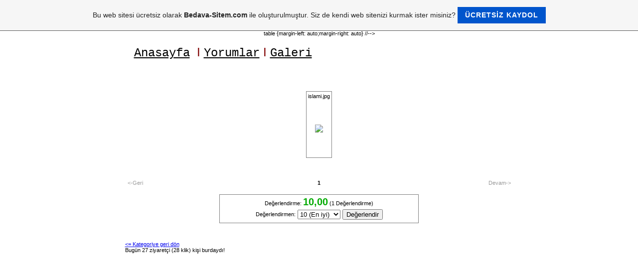

--- FILE ---
content_type: text/html; charset=ISO-8859-9
request_url: https://resimupi.tr.gg/Galeri/pic-46.htm
body_size: 7332
content:
    <!DOCTYPE html PUBLIC "-//W3C//DTD XHTML 1.0 Transitional//EN" "http://www.w3.org/TR/xhtml1/DTD/xhtml1-transitional.dtd">
<html xmlns="http://www.w3.org/1999/xhtml" xml:lang="tr" lang="tr">
	<head>
        <style type="text/css">
            <!--
                #webme_sky_ad {
                    position: absolute;
                    right: 5px;
                    top: 0px;
                    z-index: 1000000000000000000; 
                }
            //-->
        </style>    
		<meta http-equiv="Content-Type" content="text/html; charset=iso-8859-15" />
		        <script type="text/javascript">
        var dateTimeOffset = new Date().getTimezoneOffset();
        
        function getElementsByClassNameLocalTimeWrapper() {
            return document.getElementsByClassName("localtime");
        }
        
        (function () {
            var onload = function () {
                var elementArray = new Array();
                
                if (document.getElementsByClassName) {
                    elementArray = getElementsByClassNameLocalTimeWrapper();
                } else {
                    var re = new RegExp('(^| )localtime( |$)');
                    var els = document.getElementsByTagName("*");
                    for (var i=0,j=els.length; i<j; i++) {
                        if (re.test(els[i].className))
                            elementArray.push(els[i]);
                    }
                }
                
                for (var i = 0; i < elementArray.length; i++) {    
                    var timeLocal = new Date(parseInt(elementArray[i].getAttribute("data-timestamp")));
                    var hour = timeLocal.getHours();
                    var ap = "am";
                    if (hour > 11) {
                        ap = "pm";
                    }
                    else if (hour > 12) {
                        hour = hour - 12;
                    }
                    
                    var string = elementArray[i].getAttribute("data-template");
                    string = string.replace("[Y]", timeLocal.getFullYear());
                    string = string.replace("[m]", ('0' + (timeLocal.getMonth() + 1)).slice(-2));
                    string = string.replace("[d]", ('0' + timeLocal.getDate()).slice(-2));
                    string = string.replace("[H]", ('0' + timeLocal.getHours()).slice(-2));
                    string = string.replace("[g]", ('0' + hour).slice(-2));
                    string = string.replace("[i]", ('0' + timeLocal.getMinutes()).slice(-2));
                    string = string.replace("[s]", ('0' + timeLocal.getSeconds()).slice(-2));
                    string = string.replace("[a]", ap);
                    elementArray[i].childNodes[0].nodeValue = string;
                }
            };
            
            if (window.addEventListener)
                window.addEventListener("DOMContentLoaded", onload);
            else if (window.attachEvent)
                window.attachEvent("onload", onload);
        })();
        </script><link rel="canonical" href="https://resimupi.tr.gg/Galeri/pic-46.htm" />
<link rel="icon" href="https://wtheme.webme.com/img/main/favicon.ico" type="image/x-icon">
<link rel="shortcut icon" type="image/x-icon" href="https://wtheme.webme.com/img/main/favicon.ico" />
<link type="image/x-icon" href="https://wtheme.webme.com/img/main/favicon.ico" />
<link href="https://wtheme.webme.com/img/main/ios_icons/apple-touch-icon.png" rel="apple-touch-icon" />
<link href="https://wtheme.webme.com/img/main/ios_icons/apple-touch-icon-76x76.png" rel="apple-touch-icon" sizes="76x76" />
<link href="https://wtheme.webme.com/img/main/ios_icons/apple-touch-icon-120x120.png" rel="apple-touch-icon" sizes="120x120" />
<link href="https://wtheme.webme.com/img/main/ios_icons/apple-touch-icon-152x152.png" rel="apple-touch-icon" sizes="152x152" />
<meta name="description" content="Resim upi Resim upload Ve Galeri Sitesi Super resimler internete resim yukle Resmini Paylas masaustu resimleri araba resimleri dini resimler ilginc resimler ibret resimler motosiklet resimleri motor tr.gg resimleri resim upload upload et yukle upload resim hizli resim yukle cok hizli resim yukleme sitesi resmini h&#305;zl&#305; yukle tr.gg upload tr resim yukletme resim galerisi en populer resimler kalp resimleri ask resimleri online Resim upload" />
<meta name="keywords" content="Resim upi,Resim upload Ve Galeri Sitesi,Super resimler,internete resim yukle,
Resmini Payla&#351;,masaustu resimleri,araba resimleri,dini resimler,ilginc resimler,ibret resimler,motosiklet resimleri,motor tr.gg,resimleri resim upload,upload et yukle,upload resim hizli,resim yukle cok hizli,resim yukleme sitesi,resmini hizli yukle,tr.gg upload tr,resim yukletme,resim galerisi en populer resimler,kalp resimleri,ask resimleri,Online Resim uplaod" />
<meta name="author" content="Fatih Yigitgulsun" />
<meta name="robots" content="index,follow" />
<meta property="og:title" content="Resim Upload Ve indirme Siteniz - Galeri" />
<meta property="og:image" content="https://theme.webme.com/designs/css-only/screen.jpg" />
<meta name="google-adsense-platform-account" content="ca-host-pub-1483906849246906">
<meta name="google-adsense-account" content="ca-pub-3806027538353884"><script>
    function WebmeLoadAdsScript() {
    function loadGA() {
        if (!document.querySelector('script[src*="pagead2.googlesyndication.com"]')) {
            let script = document.createElement('script');
            script.async = true;
            script.src = "//pagead2.googlesyndication.com/pagead/js/adsbygoogle.js?client=ca-pub-3806027538353884&host=ca-host-pub-1483906849246906";
            script.setAttribute('data-ad-host', 'ca-host-pub-1483906849246906');
            script.setAttribute('data-ad-client', 'ca-pub-3806027538353884');
            script.crossOrigin = 'anonymous';
            document.body.appendChild(script);
        }
    }        ['CookieScriptAcceptAll', 'CookieScriptAccept', 'CookieScriptReject', 'CookieScriptClose', 'CookieScriptNone'].forEach(function(event) {
            window.addEventListener(event, function() {
                loadGA();
            });
        });

        let adStorageStatus = null;
        
        if (window.dataLayer && Array.isArray(window.dataLayer)) {
            for (let i = window.dataLayer.length - 1; i >= 0; i--) {
                const item = window.dataLayer[i];
                
                // it always sets a 'default' in our case that will always be 'denied', we only want to check for the 'consent update'
                if (item && typeof item === 'object' && typeof item.length === 'number' && item[0] === 'consent' && item[1] === 'update' && item[2] && typeof item[2].ad_storage === 'string') {
                    adStorageStatus = item[2].ad_storage;
                    break; 
                }
            }
    
            if (adStorageStatus === 'granted') {
                loadGA();
            } 
            else if (adStorageStatus === 'denied') {
                loadGA();
            }
        }
    }
</script><script>
    document.addEventListener('DOMContentLoaded', function() {
        WebmeLoadAdsScript();
        window.dispatchEvent(new Event('CookieScriptNone'));
    });
</script>		<title>Resim Upload Ve indirme Siteniz - Galeri</title>
				<style type="text/css">
			<!--
						h1#title{display: none;}
h2#title span {display: none;}
div.header{display: none;}
li.nav_element{list-style-type: none;}
li.nav_element{display: none;}

body
{
background: none no-repeat #fff center top;
padding:0;
font-family:Arial, Helvetica, sans-serif;
font-size:11px;
margin:0px auto auto auto;
color:#000;
}
p{
padding:2px;
margin:0px;
}
#main_container{
width:1000px;
height:auto;
margin:auto;
padding:0px;
}
.top_bar{
width:1000px;
height:38px;
background-color:#4a4a4a;
}
.top_search{
width:370px;
height:32px;
margin:0px 20px 0 0;
_margin:0px 10px 0 0;
float:right;
background:url(https://img.webme.com/pic/v/vvebziyareti/top_search_bg.gif ) no-repeat center;
}
input.search_input{
width:182px;
height:18px;
float:left;
margin:5px 0 0 0 ;
border:1px solid #dbdbdb;
border-bottom-color:#ffffff;
border-right-color:#ffffff;
}
.search_text{
float:left;
width:110px;
padding:8px 0 0 15px;
color:#999999;
}
.search_text a{
text-decoration:none;
color:#999999;
}
.search_bt{
float:left;
padding:2px 0 0 15px;
}
.languages{
float:right;
width:150px;
padding:8px 0 0 0;
}
.lang_text{
float:left;
padding:0 5px 0 0;
color:#b3adad;
}
a.lang{
display:block;
float:left;
padding:0 5px 0 5px;
}
#header{
width:1000px;
height:173px;
background:url(https://img.webme.com/pic/v/vvebziyareti/header_bg.jpg) no-repeat center;
background-position:0px 0px;
margin:auto;
}
#logo{
float:left;
padding:15px;
}
/*------------------------------oferte_content-----------------------*/
.oferte_content{
width:600px;
height:164px;
float:left;
padding:0 0 0 50px;
}
.top_divider{
float:left;
width:1px;
height:164px;
}
.oferta{
width:538px;
float:left;
padding:15px 30px 0 30px;
}
.oferta_img{
float:left;
padding:0 0 10px 0;
}
.oferta_title{
font-size:15px;
color:#b72c24;
font-weight:bold;
}
.oferta_details{
width:400px;
float:left;
padding:0 0 0 30px;
}
.oferta_text{
padding:5px 0 5px 0;
font-size:12px;
color:#FFFFFF;
text-align:justify;
line-height:15px;
}
a.details{
width:83px;
height:21px;
display:block;
float:right;
margin:5px 0 0 0;
padding-left:5px;
background:url(https://img.webme.com/pic/v/vvebziyareti/details_bt_bg.gif) no-repeat center;
text-align:center;
line-height:21px;
text-decoration:none;
color:#000000;
}
/*---------------------oferta_pagination-----------------------------*/

div.oferta_pagination {
clear:both;
padding:10px 0 0 0;
_padding:0px 0 0 0;
margin:5px;
text-align:center;
float:left;
font-size:10px;
}

div.oferta_pagination a {
width:22px;
height:22px;
display:block;
float:left;
margin:0 0 0 5px;
_margin:0 0 0 3px;
line-height:23px;
text-align:center;
background:url(https://img.webme.com/pic/v/vvebziyareti/pag_bg.gif) no-repeat center;
text-decoration:none; 
color:#9d8b8b;
}
div.oferta_pagination a:hover, div.pagination a:active {
width:22px;
height:22px;
display:block;
float:left;
line-height:23px;
text-align:center;
background:url(https://img.webme.com/pic/v/vvebziyareti/pag_bg_a.gif) no-repeat center;
text-decoration:none; 
color:#ad1614;
}
div.oferta_pagination span.current {
width:22px;
height:22px;
display:block;
float:left;
line-height:23px;
text-align:center;
background:url(https://img.webme.com/pic/v/vvebziyareti/pag_bg_a.gif) no-repeat center;
text-decoration:none; 
color:#ad1614;
}
#main_content{
clear:both;
}
/*---------------- menu tab----------------------*/
#menu_tab{
width:1000px;
height:50px;
background-color:#fff;
}
.left_menu_corner{
width:9px;
height:50px;
float:left;
background:url(https://img.webme.com/pic/v/vvebziyareti/menu_left.gif) no-repeat center;
}
.right_menu_corner{
width:9px;
height:50px;
float:left;
background:url(https://img.webme.com/pic/v/vvebziyareti/menu_right.gif) no-repeat center;
}
ul.menu {
list-style-type:none; float:left; display:block; width:982px; 
margin:0px; padding:0px;background:url(https://img.webme.com/pic/v/vvebziyareti/menu_bg.gif) repeat-x;}

ul.menu li {
display:inline;
font-size:11px;
font-weight:bold;
line-height:50px;
}
ul.menu li.divider {
display:inline;
width:2px;
height:50px;
float:left;
background:url(https://img.webme.com/pic/v/vvebziyareti/menu_divider.gif) no-repeat center;
}

a.nav1:link, a.nav1:visited {
display:block; float:left; padding:0px 8px 0px 22px; margin:0 14px 0 14px;height:50px;text-decoration:none; background:url(https://img.webme.com/pic/v/vvebziyareti/home.png) no-repeat left; color:#676d77;}
a.nav2:link, a.nav2:visited {
display:block; float:left; padding:0px 8px 0px 22px; margin:0 14px 0 14px;height:50px;text-decoration:none; background:url(https://img.webme.com/pic/v/vvebziyareti/services.png) no-repeat left; color:#676d77;}
a.nav3:link, a.nav3:visited {
display:block; float:left; padding:0px 8px 0px 22px; margin:0 14px 0 14px;height:50px;text-decoration:none; background:url(https://img.webme.com/pic/v/vvebziyareti/favs.png) no-repeat left; color:#676d77;}
a.nav4:link, a.nav4:visited {
display:block; float:left; padding:0px 8px 0px 22px; margin:0 14px 0 14px;height:50px;text-decoration:none; background:url(https://img.webme.com/pic/v/vvebziyareti/user_add.png) no-repeat left; color:#676d77;}
a.nav5:link, a.nav5:visited {
display:block; float:left; padding:0px 8px 0px 22px; margin:0 14px 0 14px;height:50px;text-decoration:none; background:url(https://img.webme.com/pic/t/tavsiyeetkazan/ortav.bmp) no-repeat left; color:#676d77;}
a.nav6:link, a.nav6:visited {
display:block; float:left; padding:0px 8px 0px 22px; margin:0 14px 0 14px;height:50px;text-decoration:none; background:url(https://img.webme.com/pic/v/vvebziyareti/contact-new.png) no-repeat left; color:#676d77;}

a.nav1:hover, a.nav2:hover, a.nav3:hover, a.nav4:hover, a.nav5:hover, a.nav6:hover {
color:#333333;}


li.currencies{
width:180px;
float:left;
padding:0 0 0 15px;
_padding:12px 0 0 15px;
color:#676d77;
font-size:11px;
font-weight:bold;
}
/*----------------crumb_navigation-------------*/
.crumb_navigation{
width:980px;
height:15px;
padding:5px 10px 0 20px;
color:#333333;
background:url(https://img.webme.com/pic/v/vvebziyareti/navbullet.png) no-repeat left;
background-position:5px 6px;
}
.crumb_navigation a{
color:#0fa0dd;
text-decoration:underline;
}
span.current{
color:#0fa0dd;
}

/*-------------left_content------------------*/
.left_content{
width:196px;
float:left;
}
.title_box{
width:196px;
height:30px;
margin:5px 0 0 0;
background:url(https://img.webme.com/pic/w/webziyareti/menu_title_bg_2.gif) no-repeat center;
text-align:center;
font-size:13px;
font-weight:bold;
color:#fff;
line-height:30px;
}
/*--------left menu---------*/
ul.left_menu{
width:196px;
padding:0px;
margin:0px;
list-style:none;
}
ul.left_menu li{
margin:0px;
list-style:none;
}
ul.left_menu li.odd a{
width:166px;height:25px;display:block;background:url(https://img.webme.com/pic/w/webziyareti/wzokresmi1.gif) no-repeat left #eee6e6; background-position:5px 5px;border-bottom:1px #FFFFFF solid;
text-decoration:none;color:#504b4b;padding:0 0 0 30px; line-height:25px;
}
ul.left_menu li.even a{
width:166px;height:25px;display:block;background:url(https://img.webme.com/pic/w/webziyareti/wzokresmi1.gif) no-repeat left #eee6e6;background-position:5px 5px;border-bottom:1px #FFFFFF solid;
text-decoration:none;color:#504b4b;padding:0 0 0 30px; line-height:25px;
}
ul.left_menu li.even a:hover, ul.left_menu li.odd a:hover{
background:url(https://img.webme.com/pic/v/vvebziyareti/checked.png) no-repeat left #eee6e6; color:#FFFFFF;background-position:5px 5px;
}

.border_box{
width:194px;
height:auto;
text-align:center;
border:1px #6da6b1 solid;
}
.product_title{
color:#ea2222;
padding:5px 0 5px 0;
font-weight:bold;
}
.product_title a{
text-decoration:none;
color:#ea2222;
padding:5px 0 5px 0;
font-weight:bold;
}
.product_title a:hover{
color:#064E5A;
}
.product_img{
padding:5px 0 5px 0;
}
.prod_price{
padding:5px 0 5px 0;
}
span.reduce{
color:#999999;
text-decoration:line-through;
}
span.price{
color:#ea2222;
}
/*----------newsletter--------------*/
input.newsletter_input{
width:160px;
height:16px;
border:1px #ddd9d9 solid;
margin:10px 0 5px 0;
font-size:12px;
padding:3px;
color:#999999;
}
a.join{
width:17px;
display:block;
margin:5px 0 5px 140px;
_margin:5px 0 5px 130px;
background:url(https://img.webme.com/pic/v/vvebziyareti/blue-add.png) no-repeat left;
padding:0 0 0 20px;
text-decoration:none;
color:#1c4a52;
}
.banner_adds{
width:194px;
text-align:center;
padding:10px 0 10px 0;
}

/*center content--------------------------*/
.center_content{
width:585px;
float:left;
padding:5px 10px;
}
.center_title_bar{
width:520px;
height:33px;
float:left;
padding:0 0 0 40px;
margin:0 0 0 12px;
_margin:0 0 0 6px;
line-height:33px;
font-size:12px;
color:#847676;
font-weight:bold;
background:url(https://img.webme.com/pic/v/vvebziyareti/bar_bg.gif) no-repeat center;
}

/*----------------------right content--------------*/
.right_content{
width:196px;
float:left;
padding:5px 0 0 0;
}
.shopping_cart{
width:195px;
height:84px;
text-align:center;
background:url(https://img.webme.com/pic/v/vvebziyareti/cart_bg.gif) no-repeat center;
}
.cart_title{
font-size:12px;
font-size:12px;
color:#847676;
font-weight:bold;
padding:8px 0 0 0;
}
.cart_details{
width:115px;
float:left;
padding:5px 0 0 15px;
text-align:left;
}
.cart_icon{
float:left;
padding:5px 0 0 5px;
}
span.border_cart{
width:100px;
height:1px;
margin:3px 0 3px 0;
display:block;
border-top:1px #999999 dashed;
}
/*---------prod_box----------*/
.prod_box{
width:173px;
height:auto;
float:left;
padding:10px 10px 10px 11px;
}
.top_prod_box{
width:173px;height:12px;background:url(https://img.webme.com/pic/v/vvebziyareti/product_box_top.gif) no-repeat center bottom;float:left; padding:0px; margin:0px;
}
.bottom_prod_box{
width:173px;height:10px;background:url(https://img.webme.com/pic/v/vvebziyareti/product_box_bottom.gif) no-repeat center top;float:left;padding:0px; margin:0px;
}
.center_prod_box{
width:173px;height: auto;background:url(https://img.webme.com/pic/v/vvebziyareti/product_box_center.gif) repeat-y;float:left; text-align:center;padding:0px; margin:0px;
}
.prod_details_tab{
width:173px;
height:31px;
float:left;
background:url(https://img.webme.com/pic/v/vvebziyareti/products_details_bg.gif) no-repeat center;
margin:3px 0 0 0;
}
img.left_bt{
float:left;
padding:6px 0 0 6px;
}
a.prod_details{
width:25px;
display:block;
float:left;
background:url(https://img.webme.com/pic/v/vvebziyareti/square-blue-add.gif) no-repeat left;
padding:0 0 0 20px;
margin:7px 0 0 38px;
_margin:6px 0 0 35px;s
text-decoration:none;
color:#0fa0dd;
}
/*---------prod_box_big----------*/
.prod_box_big{
width:554px;
height:auto;
float:left;
padding:10px 10px 10px 15px;
}
.top_prod_box_big{
width:554px;height:12px;background:url(https://img.webme.com/pic/v/vvebziyareti/details_box_top.gif) no-repeat center bottom;float:left; padding:0px; margin:0px;
}
.bottom_prod_box_big{
width:554px;height:12px;background:url(https://img.webme.com/pic/v/vvebziyareti/details_box_bottom.gif) no-repeat center top;float:left;padding:0px; margin:0px;
}
.center_prod_box_big{
width:554px;height: auto;background:url(https://img.webme.com/pic/v/vvebziyareti/details_box_center.gif) repeat-y;float:left; text-align:center;padding:0px; margin:0px;
}
.product_img_big{
width:170px;
padding:5px 0 5px 10px;
float:left;
}
.details_big_box{
width:345px;
float:left;
padding:0 0 0 15px;
text-align:left;
}
.product_title_big{
color:#ea2222;
padding:5px 0 5px 0;
font-weight:bold;
font-size:14px;
}
.specifications{
font-size:12px;
font-weight:bold;
line-height:18px;
}
.thumbs{
padding:8px 5px 8px 5px;
border:1px #DFD1D1 solid;
margin:3px 0 0 0;
}
.thumbs a{
padding:3px;
}
.prod_price_big{
padding:5px 0 5px 0;
font-size:16px;
}
span.reduce{
color:#999999;
text-decoration:line-through;
}
span.price{
color:#ea2222;
}
a.addtocart{
width:76px;
height:27px;
display:block;
float:left;
background:url(https://img.webme.com/pic/v/vvebziyareti/addtocart.gif) no-repeat left;
padding:0 0 0 33px;
text-decoration:none;
line-height:27px;
color:#1c4a52;
}
a.compare{
width:76px;
height:27px;
display:block;
float:left;
margin:0 0 0 10px;
background:url(https://img.webme.com/pic/v/vvebziyareti/compare.gif) no-repeat left;
padding:0 0 0 33px;
text-decoration:none;
line-height:27px;
color:#1c4a52;
}
span.blue{
color:#5F9FAB;
}
/*---------------contact_form------------------*/
.contact_form{
width:355px;
float:left;
padding:0px 0 0 75px;
}
.form_row{
width:335px;
clear:both;
padding:10px 0 10px 0;
_padding:5px 0 5px 0;
color:#a53d17;
}
label.contact{
width:75px;
float:left;
font-size:12px;
text-align:right;
padding:4px 5px 0 0;
color: #333333;
}
input.contact_input{
width:253px;
height:18px;
background-color:#fff;
color:#999999;
border:1px #DFDFDF solid;
float:left;
}
textarea.contact_textarea{
width:253px;
height:50px;
font-family:Arial, Helvetica, sans-serif;
font-size:12px;
color: #999999;
background-color:#fff;
border:1px #DFDFDF solid;
float:left;
}
a.contact{
width:99px;
height:27px;
display:block;
float:right;
margin:0 0 0 10px;
background:url(https://img.webme.com/pic/v/vvebziyareti/contact_bt.gif ) no-repeat left;
padding:0 0 0 10px;
text-decoration:none;
line-height:27px;
color:#1c4a52;
}
/*--------------footer----------------*/
.footer{
width:1000px;
clear:both;
height:65px;
background:url(https://img.webme.com/pic/v/vvebziyareti/footer_bg.gif ) repeat-x top;
}
.left_footer{
float:left;
width:300px;
padding:5px 0 0 10px;
}
.right_footer{
float:right;
padding:15px 30px 0 0;
}
.right_footer a{
padding:0 0 0 7px;
text-decoration:none;
color: #666666;
}
.right_footer a:hover{
text-decoration:underline;
}

.center_footer{
float:left;
width:200px;
text-align:center;
color:#666666;
padding:10px 0 0 60px;
}






<style type="text/css">
table, tr, td { background-color:transparent; border:none; border-width:0;}
body {
    background-image:url('https://img.webme.com/pic/r/resimupi/body.jpg');
    background-attachment:fixed;
    background-repeat:repeat;
        }
        }</style>
table {margin-left: auto;margin-right: auto}
</style><meta name="verify-v1" content="EoTpfZVztdf8eZdFNlODe5FgObk7q8OkvSTYD/T+xsA=" />
			//-->
		</style>
			</head>
	<body id="hpb_cssonly">
		<center>
<div align="center"><table border="0" width="70%"><tr><td> 
<!-- 
A{text-decoration:none} 
--> 
</style>
<div align="center"><table border="0" width="70%"><tr><td>
<style type="text/css"> <!-- html, body { text-align: center; } --> </style>
<p><img class="" height="212" alt="" width="780" src="https://img.webme.com/pic/r/resimupi/resimupibaslik.bmp" /><br />
<table style="width: 778px; height: 47px" cellspacing="0" cellpadding="0" width="778" border="0">
    <tbody>
        <tr>
            <td width="25" background="https://img.webme.com/pic/r/resimupi/rumenu.bmp" height="100%">
            <table style="width: 422px; height: 34px" cellspacing="0" cellpadding="0" width="422" border="0">
                <tbody>
                    <tr>
                        <td>&#160;&#160;&#160;&#160;&#160; <font face="Courier New"><a href="http://resimupi.tr.gg/index.htm"><font color="#000000" size="5">Anasayfa</font></a><font size="5"> <font face="Arial" color="#333333"><font color="#800000">I</font>&#160;<a href="http://resimupi.tr.gg/yorumlar.htm"><font face="Courier New" color="#000000" size="5">Yorumlar</font></a> <font face="Arial" color="#333333"><font color="#800000">I</font> <font face="Courier New" color="#000000"><a href="http://resimupi.tr.gg/Galeri.htm"><font color="#000000" size="5">Galeri</font></a></font></font></font></font></font></td>
                    </tr>
                </tbody>
            </table>
            </td>
            <td><img class="" height="45" alt="" width="358" src="https://img.webme.com/pic/r/resimupi/rumenuyan.bmp" /></td>
        </tr>
    </tbody>
</table>
<table style="width: 779px; height: 19px" cellspacing="0" cellpadding="0" width="779" align="center" border="0">
    <tbody>
        <tr>
            <td bgcolor="#ffffff">		<div id="container">
			<div id="header_container">
				<div id="pre_header"></div>
				<div class="header"><h1 id="header"><span>Resim Upload Ve indirme Siteniz</span></h1></div>
				<div id="post_header"></div>
			</div>
			<div id="nav_container">
			<h2 id="nav_heading"><span></span></h2>
				<ul id="nav">
<li class="nav_element" id="nav_index">
<a href="/index.htm" class="menu">index</a></li>
<li class="nav_element" id="nav_letiim">
<a href="/%26%23304%3Bleti%26%23351%3Bim.htm" class="menu">&#304;leti&#351;im</a></li>
<li class="nav_element" id="nav_Tema">
<a href="/Tema.htm" class="menu">Tema</a></li>
<li class="nav_element" id="nav_Resimyukle">
<a href="/Resimyukle.htm" class="menu">Resimyukle</a></li>
<li class="nav_element" id="nav_yorumlar">
<a href="/yorumlar.htm" class="menu"><span style="color:#1B1919;">yorumlar</span></a></li>
<li class="nav_element checked_menu" id="nav_Galeri">
<a href="/Galeri/index.htm" class="menu">Galeri</a></li>
<li class="nav_element" id="nav_Sendegonder">
<a href="/Sendegonder.htm" class="menu">Sendegonder</a></li>
<li class="nav_element" id="nav_Tesekkurler">
<a href="/Tesekkurler.htm" class="menu">Tesekkurler</a></li>
				</ul>
			</div>
			<div id="content_container">
				<div id="pre_content"></div>
				<div id="content">
					<h2 id="title"><span>Galeri</span></h2>
					<br /><br /><br /><table width="100%" class="webmeGalleryImageContainer"><td align="center"><table style="border:1px solid gray" class="webmeGalleryImageBox"><tr><td>islami.jpg</td></tr><tr><td height="110" align="center"><img src="//img.webme.com/pic/r/resimupi/islami.jpg" border="0"></td></tr></table><br /><br /><br /></td></table><table width="100%"><tr><td width="33%" align="left"><p style="color:#999999">&lt;-Geri</p></td><td width="33%" align="center"><b>&nbsp;1</b>&nbsp;</td><td width="33%" align="right"><p style="color:#999999">Devam-&gt;</p></td></tr></table><br /><table width="400" style="border:1px solid gray" align="center"><tr><td align="center">De&#287;erlendirme: <FONT COLOR="#00AA00" style="font-size:20px"><B>10,00</B></FONT> (1 De&#287;erlendirme)<br /><form action="pic-46.htm" method="POST"><table><tr><td>De&#287;erlendirmen:</td><td><select name="modulenter[note]"><option value="10">10 (En iyi)</option>
                    <option value="9">9</option>
                    <option value="8">8</option>
                    <option value="7">7</option>
                    <option value="6">6</option>
                    <option value="5">5</option>
                    <option value="4">4</option>
                    <option value="3">3</option>
                    <option value="2">2</option>
                    <option value="1">1 (En k&#246;t&#252;)</option></select></td><td><input type="submit" value="De&#287;erlendir"><input type="hidden" name="mode" value="bewerten"></td></tr></table></form></td></tr></table><br /><br /><br /><a href="kat-44-1.htm"><= Kategoriye geri d&#246;n</a>				</div>
				<div id="counter"><span>Bug&#252;n 27 ziyaret&#231;i (28 klik) ki&#351;i burdayd&#305;!</span></div>
				<div id="post_content"></div>
								<div id="sidebar_container">
					<h2 id="sidebar_heading"><span></span></h2>
					<div id="sidebar_content"></div>
				</div>
			</div>
		</div>
		</td>
        </tr>
    </tbody>
</table>
<img style="width: 782px; height: 25px" height="25" alt="" width="840" src="https://img.webme.com/pic/r/resimupi/rualt.bmp" /></p></td></tr></table></div>
<center>				<a id="selfpromotionOverlay" href="https://www.bedava-sitem.com/?c=4000&amp;utm_source=selfpromotion&amp;utm_campaign=overlay&amp;utm_medium=footer" target="_blank" rel="nofollow">
    Bu web sitesi ücretsiz olarak <b>Bedava-Sitem.com</b> ile olu&#351;turulmu&#351;tur. Siz de kendi web sitenizi kurmak ister misiniz?

    <div class="btn btn-1">Ücretsiz kaydol</div>

</a>
<style>
    body {
        padding-top: 124px;
    }
    #forFixedElement {
        top: 124px;
    }
    @media (min-width: 365px) {
        body {
            padding-top: 103px;
        }
        #forFixedElement {
            top: 103px;
        }
    }
    @media (min-width: 513px) {
        body {
            padding-top: 82px;
        }
        #forFixedElement {
            top: 82px;
        }
    }
    @media (min-width: 936px) {
        body {
            padding-top: 61px;
        }
        #forFixedElement {
            top: 61px;
        }
    }

    /* General button style */
    #selfpromotionOverlay .btn {
        border: none;
        font-size: inherit;
        color: inherit;
        background: none;
        cursor: pointer;
        padding: 6px 15px;
        display: inline-block;
        text-transform: uppercase;
        letter-spacing: 1px;
        font-weight: 700;
        outline: none;
        position: relative;
        -webkit-transition: all 0.3s;
        -moz-transition: all 0.3s;
        transition: all 0.3s;
        margin: 0px;
    }

    /* Button 1 */
    #selfpromotionOverlay .btn-1, #selfpromotionOverlay .btn-1:visited {
        background: rgb(0, 85, 204);
        color: #fff;
    }

    #selfpromotionOverlay .btn-1:hover {
        background: #2980b9;
    }

    #selfpromotionOverlay .btn-1:active {
        background: #2980b9;
        top: 2px;
    }

    #selfpromotionOverlay {
        font: 400 12px/1.8 "Open Sans", Verdana, sans-serif;
        text-align: center;
        opacity: 1;
        transition: opacity 1s ease;
        position: fixed;
        overflow: hidden;
        box-sizing: border-box;
        font-size: 14px;
        text-decoration: none;
        line-height: 1.5em;
        flex-wrap: nowrap;
        z-index: 5000;
        padding: 14px;
        width: 100%;
        left: 0;
        right: 0;
        top: 0;
        color: rgb(35,35,35);
        background-color: rgb(246,246,246);
        border-bottom: 1px solid #5a5a5a;
    }

    #selfpromotionOverlay:hover {
        background: white;
        text-decoration: none;
    }
</style>		<div id="extraDiv1"><span></span></div>
		<div id="extraDiv2"><span></span></div>
		<div id="extraDiv3"><span></span></div>
		<div id="extraDiv4"><span></span></div>
		<div id="extraDiv5"><span></span></div>
		<div id="extraDiv6"><span></span></div>
	</body>
</html>


--- FILE ---
content_type: text/html; charset=utf-8
request_url: https://www.google.com/recaptcha/api2/aframe
body_size: 266
content:
<!DOCTYPE HTML><html><head><meta http-equiv="content-type" content="text/html; charset=UTF-8"></head><body><script nonce="s3pw26zAVSTrE-50lkmKsw">/** Anti-fraud and anti-abuse applications only. See google.com/recaptcha */ try{var clients={'sodar':'https://pagead2.googlesyndication.com/pagead/sodar?'};window.addEventListener("message",function(a){try{if(a.source===window.parent){var b=JSON.parse(a.data);var c=clients[b['id']];if(c){var d=document.createElement('img');d.src=c+b['params']+'&rc='+(localStorage.getItem("rc::a")?sessionStorage.getItem("rc::b"):"");window.document.body.appendChild(d);sessionStorage.setItem("rc::e",parseInt(sessionStorage.getItem("rc::e")||0)+1);localStorage.setItem("rc::h",'1769067800477');}}}catch(b){}});window.parent.postMessage("_grecaptcha_ready", "*");}catch(b){}</script></body></html>